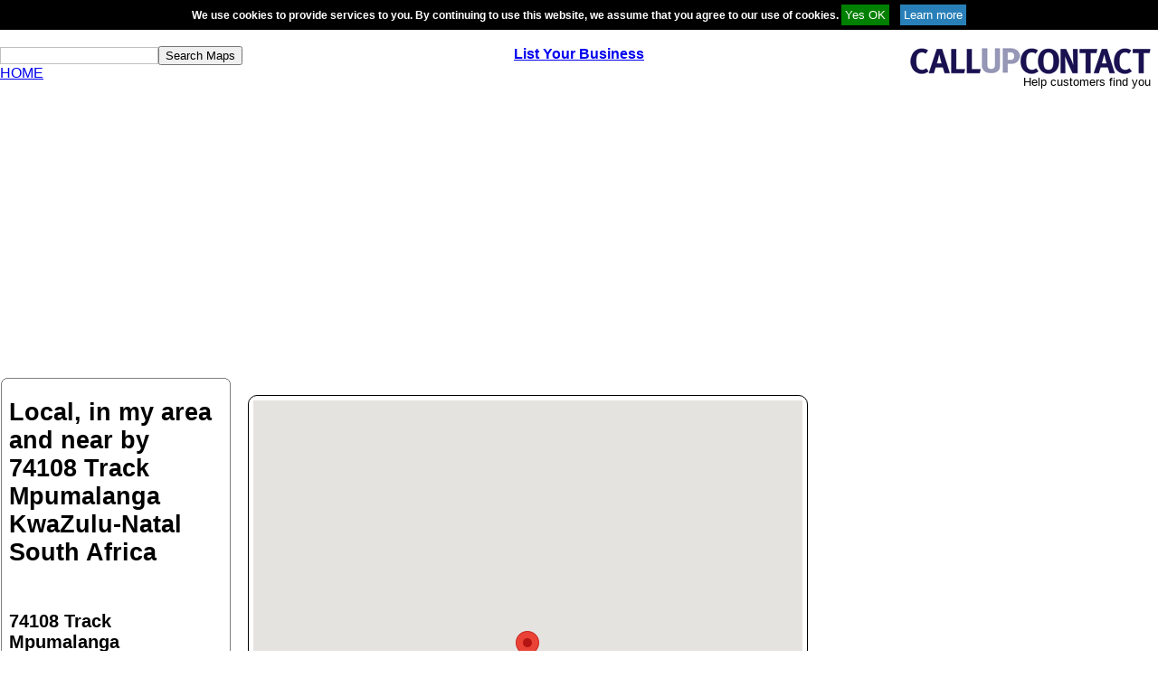

--- FILE ---
content_type: text/html; charset=utf-8
request_url: https://www.google.com/recaptcha/api2/aframe
body_size: 267
content:
<!DOCTYPE HTML><html><head><meta http-equiv="content-type" content="text/html; charset=UTF-8"></head><body><script nonce="V7cQAyb-kyKkcrYI5bmfEQ">/** Anti-fraud and anti-abuse applications only. See google.com/recaptcha */ try{var clients={'sodar':'https://pagead2.googlesyndication.com/pagead/sodar?'};window.addEventListener("message",function(a){try{if(a.source===window.parent){var b=JSON.parse(a.data);var c=clients[b['id']];if(c){var d=document.createElement('img');d.src=c+b['params']+'&rc='+(localStorage.getItem("rc::a")?sessionStorage.getItem("rc::b"):"");window.document.body.appendChild(d);sessionStorage.setItem("rc::e",parseInt(sessionStorage.getItem("rc::e")||0)+1);localStorage.setItem("rc::h",'1768980868306');}}}catch(b){}});window.parent.postMessage("_grecaptcha_ready", "*");}catch(b){}</script></body></html>